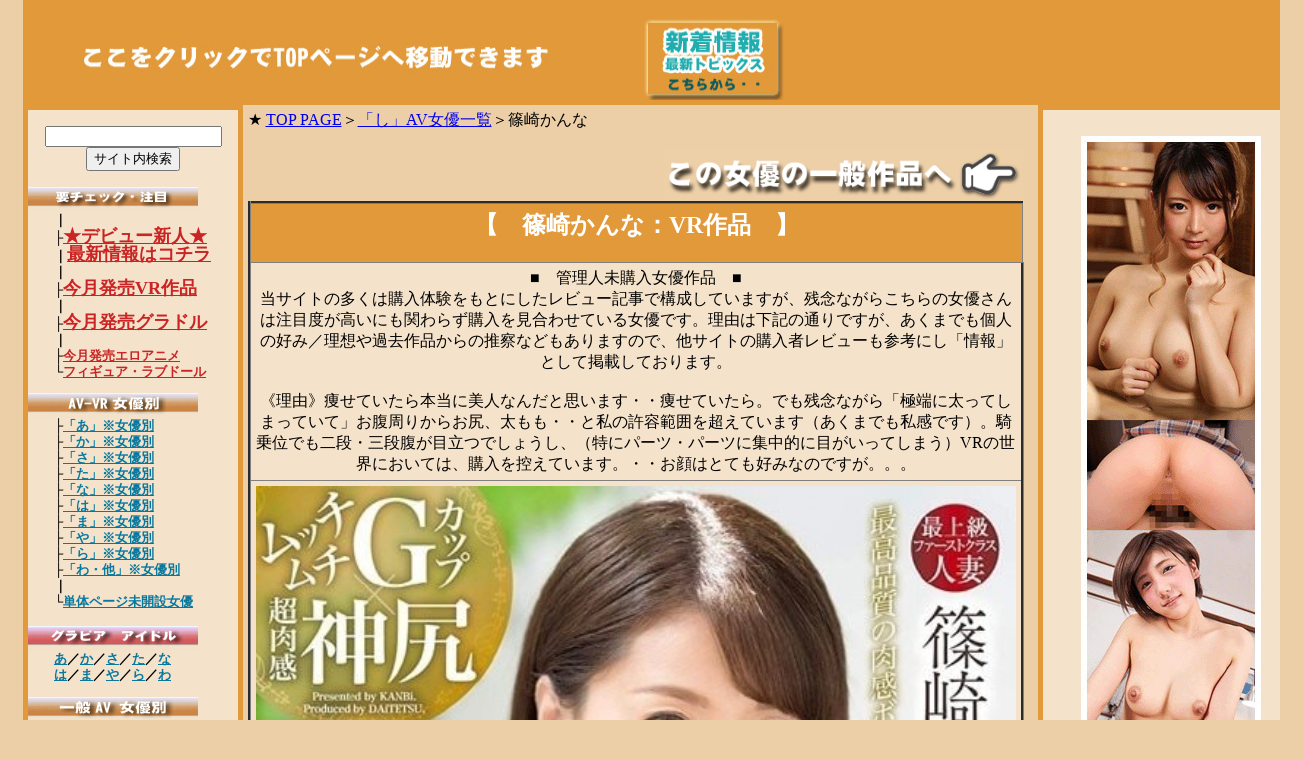

--- FILE ---
content_type: text/html
request_url: https://fanza-dmm-vr.com/vr/AV_VR_1005.html
body_size: 5534
content:
<html>
<head>
<link rel="stylesheet" href="mydesign.css" type="text/css">
<title>高画質VRで【篠崎かんな】とエッチしよう！購入前チェック（DMM）Fanza</title>
<META Name="keywords" Content="AV,VR,アダルト,人気,おすすめ,新人,篠崎かんな">

<meta http-equiv="Content-Type" content="text/html; charset=Shift_JIS">



<script>
  (function(i,s,o,g,r,a,m){i['GoogleAnalyticsObject']=r;i[r]=i[r]||function(){
  (i[r].q=i[r].q||[]).push(arguments)},i[r].l=1*new Date();a=s.createElement(o),
  m=s.getElementsByTagName(o)[0];a.async=1;a.src=g;m.parentNode.insertBefore(a,m)
  })(window,document,'script','//www.google-analytics.com/analytics.js','ga');

  ga('create', 'UA-51089990-1', 'travel-kyusyu.net');
  ga('send', 'pageview');

</script>
</head>


<body bgcolor="#EDCFA7" text="#000000">

<TABLE  width="100%" cellpadding="5" cellspacing="3" border="0">
<TR><TD Valign="top" colspan=4 bgcolor="#E29939"><iframe width="800" height="95" src="../title.html" scrolling="no" frameborder="0"><p>現在、インラインフレームでページを取り込んで表示しています。iframeをサポートするブラウザでアクセスして下さい。</p><p><a href="https://fanza-dmm-vr.com/" target="_blank">当ページTOPに直接アクセスする</a></p></iframe>
</TD></TR>
<TR>
<td Valign="top" bgcolor="#E29939"><iframe width="210" height="2000" src="index_AV_VR.html" scrolling="no" frameborder="0"><p>現在、インラインフレームでページを取り込んで表示しています。iframeをサポートするブラウザでアクセスして下さい。</p><p><a href="https://fanza-dmm-vr.com/" target="_blank">当ページTOPに直接アクセスする</a></p></iframe>
</TD><TD Valign="top><a href="../index.html" target="_top">★</a>
<a href="../index.html" target="_top">TOP PAGE</a>＞<a href="vrichiran_sa.html" target="_top">「し」AV女優一覧</a>＞篠崎かんな
<br><br>



<div align="right"><a href="../av/AV_sa_018.html"><img src="img/hand_ravhe.png" width="360" height="58" border="0"></a></div>

<TABLE  width="100%" cellpadding="5" cellspacing="3" border="3">
<TBODY>
<DIV align="center">

          <TR bgcolor="#E29939"><TD align="center"><h1><font Color="#FFFFFF">【　篠崎かんな：VR作品　】</font></h1></TD></TR>


          <TR><TD bgcolor="#F4E2CA" colspan=2 align="center">■　管理人未購入女優作品　■<br>当サイトの多くは購入体験をもとにしたレビュー記事で構成していますが、残念ながらこちらの女優さんは注目度が高いにも関わらず購入を見合わせている女優です。理由は下記の通りですが、あくまでも個人の好み／理想や過去作品からの推察などもありますので、他サイトの購入者レビューも参考にし「情報」として掲載しております。<br><br>《理由》痩せていたら本当に美人なんだと思います・・痩せていたら。でも残念ながら「極端に太ってしまっていて」お腹周りからお尻、太もも・・と私の許容範囲を超えています（あくまでも私感です）。騎乗位でも二段・三段腹が目立つでしょうし、（特にパーツ・パーツに集中的に目がいってしまう）VRの世界においては、購入を控えています。・・お顔はとても好みなのですが。。。</TD></TR>

          <TR><TD bgcolor="#F4E2CA" colspan=2 align="center"><img border="0" src="img/shinozaki_kanna_8039-001s.jpg" width="760"></TD></TR>

          <TR><TD bgcolor="#F4E2CA" colspan=2 align="center"><img border="0" src="img/shinozaki_kanna_8298-059.jpg" width="760"></TD></TR>

          <TR bgcolor="#F4E2CA"><TD>《身長／スリーサイズ／カップ》153ｃｍ／95-65-100ｃｍ／Ｇカップ<br>《生年月日》1993年8月15日</TD></TR>


          <TR><TD bgcolor="#DEBB8C">【VR】HQ 劇的超高画質 篠崎かんな エステ嬢かんなが魅せる！2 巨乳巨尻グラマラス肉感魅了！</TD></TR>
          <TR><TD bgcolor="#FFFFFF">【発売日】　2019年8月21日<br>【収録時間】　52分</TD></TR>
          <TR><TD bgcolor="#FFFFFF" align="center"><div style="margin:0;padding:5px;font-size:12px;word-break: break-all;"><a href="https://www.dmm.co.jp/digital/videoa/-/detail/=/cid=h_1127gopj00274/vrume-001" style="display:block;text-align:center;" target="_blank"><img src="https://pics.dmm.co.jp/digital/video/h_1127gopj00274/h_1127gopj00274ps.jpg" style="margin:0;padding:0;border:0;"><span style="display:block;margin:5px 0 0 0;padding:0;text-align:left;">【VR】HQ 劇的超高画質 篠崎かんな エステ嬢かんなが魅せる！2 巨乳巨尻グラマラス肉感魅了！</span></a><p style="margin:5px 0 0 0;padding:0;color:#8c8c8c;font-size:10px;">篠崎かんな</p><p style="margin:5px 0 0 0;padding:0;color:#c00;font-weight:bold;">980円~</p></div></TD></TR>
          <TR><TD bgcolor="#F4E2CA">（メーカー宣伝文）篠崎かんな嬢が魅せる！全身ヌルヌルオイルマッサージでサービス満点！フェラ口内発射抜きでも衰えないチ●ポを中出しで限界までデトックス！洗練された鼠径部マッサージで口内と手で施術する丹念かつ丁寧なリンパ刺激にはもうアナタも瞬殺！？巨乳巨尻にたっぷりシゴかれ精子もこれでもかとヌき取られてしまぅもぉぉう超快感エステ！</TD></TR>

          <TR><TD bgcolor="#DEBB8C">【VR】旦那には見せない。地味めな爆乳隣人妻と汗にまみれた大胆な夜 篠崎かんな</TD></TR>
          <TR><TD bgcolor="#FFFFFF">【発売日】　2019年8月19日<br>【収録時間】　69分</TD></TR>
          <TR><TD bgcolor="#FFFFFF" align="center"><div style="margin:0;padding:5px;font-size:12px;word-break: break-all;"><a href="https://www.dmm.co.jp/digital/videoa/-/detail/=/cid=h_1285bikmvr00109/vrume-001" style="display:block;text-align:center;" target="_blank"><img src="https://pics.dmm.co.jp/digital/video/h_1285bikmvr00109/h_1285bikmvr00109ps.jpg" style="margin:0;padding:0;border:0;"><span style="display:block;margin:5px 0 0 0;padding:0;text-align:left;">【VR】旦那には見せない。地味めな爆乳隣人妻と汗にまみれた大胆な夜 篠崎かんな</span></a><p style="margin:5px 0 0 0;padding:0;color:#8c8c8c;font-size:10px;">篠崎かんな</p><p style="margin:5px 0 0 0;padding:0;color:#c00;font-weight:bold;">980円~</p></div></TD></TR>
          <TR><TD bgcolor="#F4E2CA">（メーカー宣伝文）「お隣さん…もう止まらないの…」。神乳Gカップの淫乱フェロモンを纏った、地味めな隣人妻。見た目とは裏腹に、ねっとりと互いのカラダを貪り合う情熱的な性交。グッショリと人妻由来の体液を帯びた肉感ボディが、目の前で揺れ動く…。※当作品は【4K】【60fps】で撮影された超高画質仕様になります。</TD></TR>

          <TR><TD bgcolor="#DEBB8C">【VR】むっちむちの極エロの身体 篠崎さん 篠崎かんな</TD></TR>
          <TR><TD bgcolor="#FFFFFF">【発売日】　2019年8月14日<br>【収録時間】　70分</TD></TR>
          <TR><TD bgcolor="#FFFFFF" align="center"><div style="margin:0;padding:5px;font-size:12px;word-break: break-all;"><a href="https://www.dmm.co.jp/digital/videoa/-/detail/=/cid=84kmvr00670/vrume-001" style="display:block;text-align:center;" target="_blank"><img src="https://pics.dmm.co.jp/digital/video/84kmvr00670/84kmvr00670ps.jpg" style="margin:0;padding:0;border:0;"><span style="display:block;margin:5px 0 0 0;padding:0;text-align:left;">【VR】むっちむちの極エロの身体 篠崎さん 篠崎かんな</span></a><p style="margin:5px 0 0 0;padding:0;color:#8c8c8c;font-size:10px;">篠崎かんな</p><p style="margin:5px 0 0 0;padding:0;color:#c00;font-weight:bold;">980円~</p></div></TD></TR>
          <TR><TD bgcolor="#F4E2CA">（メーカー宣伝文）抱き心地が最高の豊満極エロボディーの篠崎さん。Gカップ放たれるスケベオーラに、妻がいない間をいいことにSEXし放題！！ハリのある爆乳が激しく揺れる度に股間は熱くなり、迫力の大きなお尻を目の前に猛烈ピストン。何度もやりたくなるやみつきの体に最初から最後までハメまくり！！</TD></TR>

          <TR><TD bgcolor="#DEBB8C">【VR】出張先の壁が薄?いホテルで声ガマン性交…でも同僚と生はマズくない？ 篠崎かんな</TD></TR>
          <TR><TD bgcolor="#FFFFFF">【発売日】　2019年7月19日<br>【収録時間】　47分</TD></TR>
          <TR><TD bgcolor="#FFFFFF" align="center"><div style="margin:0;padding:5px;font-size:12px;word-break: break-all;"><a href="https://www.dmm.co.jp/digital/videoa/-/detail/=/cid=2wpvr00180/vrume-001" style="display:block;text-align:center;" target="_blank"><img src="https://pics.dmm.co.jp/digital/video/2wpvr00180/2wpvr00180ps.jpg" style="margin:0;padding:0;border:0;"><span style="display:block;margin:5px 0 0 0;padding:0;text-align:left;">【VR】出張先の壁が薄?いホテルで声ガマン性交…でも同僚と生はマズくない？ 篠崎かんな</span></a><p style="margin:5px 0 0 0;padding:0;color:#8c8c8c;font-size:10px;">篠崎かんな</p><p style="margin:5px 0 0 0;padding:0;color:#c00;font-weight:bold;">980円~</p></div></TD></TR>
          <TR><TD bgcolor="#F4E2CA">（メーカー宣伝文）「今、AV見てたでしょッ！！」そう言いながらご立腹気味で部屋へ入ってきた、隣室へ泊っている、一緒に出張中の同僚・篠崎かんなだったが、テーブル上のビールを見た途端ゴキゲンになり、元気に「カンパーイッ！！」の発声…をするや否や、逆隣の部屋から‘ドーンッ！！’と怒りに満ちた、壁を叩く音が響く。「ヤッバ…このホテル、メチャメチャ壁薄いんだわ…」と言いながら、改めて小声で乾杯しながら夜は更けていく…。だいぶ酩酊気味のかんなは、会社に対する不満をブチまけながら深酒が進み、ついには泥酔してしまう。私の膝枕で眠る彼女をそっと見守ろうと思いつつも、視点は寝返りを打つ度に着崩れてはだけていく胸元に釘付けになってしまい、見るからに柔らかそうな乳房へ思わず手を伸ばしてしまいそうになり…つつも理性を働かせて思い止まる。触れるか触れないか…何度も躊躇している時に、引こうとする手を突然掴むかんな。「…もう、触ったら？じれったいよ…」と自ら私の手を谷間へ誘導し、乳房への愛撫を促し出すかんなの誘いにまんまと乗って乳揉みを始めると、ビクンッと反応し吐息を漏らし始める。理性のタガが外れた私は柔らかな肌触りを堪能しながら、白肌・乳輪へと指を食い込ませて何度も掴み、揉みしだくとすっかり紅潮した表情のかんな。興奮し怒張したチ●ポをかんなの手に握らせると「こんなビンビンのチ●ポで我慢汁垂らされたら、ムラムラしちゃうよぉ…」と一転して積極的な攻めモードに入るかんな。私の乳首を舐め弄り、更に硬度を増したペニスを嬉々として頬張って舌を絡めて昂らせた流れで豊かな乳房で挟み込み極上パイズリを披露する。「もう挿れちゃうから…」と私にまたがり対面座位で膣内へナマ肉棒を迎え入れ、激しいピストンで絶頂を貪りながら中出しへと至る…思わず声を押し殺す事も忘れて快楽を求めあう中、出張先で2人に芽生えた社内恋愛成就の生ハメ中出しSEX。</TD></TR>

          <TR><TD bgcolor="#DEBB8C">【VR】ハズレ無しデリヘル?理想的な肉感ボディ！神尻・神乳デリヘル嬢の超肉厚サービスにリピート確定！?篠崎かんな</TD></TR>
          <TR><TD bgcolor="#FFFFFF">【発売日】　2019年7月19日<br>【収録時間】　57分</TD></TR>
          <TR><TD bgcolor="#FFFFFF" align="center"><div style="margin:0;padding:5px;font-size:12px;word-break: break-all;"><a href="https://www.dmm.co.jp/digital/videoa/-/detail/=/cid=h_1116cafr00305/vrume-001" style="display:block;text-align:center;" target="_blank"><img src="https://pics.dmm.co.jp/digital/video/h_1116cafr00305/h_1116cafr00305ps.jpg" style="margin:0;padding:0;border:0;"><span style="display:block;margin:5px 0 0 0;padding:0;text-align:left;">【VR】ハズレ無しデリヘル?理想的な肉感ボディ！神尻・神乳デリヘル嬢の超肉厚サービスにリピート確定！?篠崎かんな</span></a><p style="margin:5px 0 0 0;padding:0;color:#8c8c8c;font-size:10px;">篠崎かんな</p><p style="margin:5px 0 0 0;padding:0;color:#c00;font-weight:bold;">780円~</p></div></TD></TR>
          <TR><TD bgcolor="#F4E2CA">（メーカー宣伝文）最近デリヘルにとてもお気に入りの子がいる。実りに実ったGカップ神乳、ぷるんとむっちりした神尻、どこをとっても完璧な肉感的ボディに至極のサービス。あの豊満なGカップに挟まれるパイズリに、吸い付くようなバキュームフェラ、ぷるんとしたむっちり桃尻が眼前に！会いたいと鬼リピしまくる俺にかんなちゃんのサービスもどんどん変態になっていく…。※こちらの作品はHQハイクオリティ版（高画質・60fpsの滑らかな動きを実現）対応、バイノーラル録音されています。</TD></TR>

</DIV></TBODY>
</TABLE><br><br><br><br>
<br><br><br>





<iframe width="100%" height="900" src="../xxx_ante.htm" scrolling="no" frameborder="0"><p>現在、インラインフレームでページを取り込んで表示しています。iframeをサポートするブラウザでアクセスして下さい。</p></iframe>
<br><br>

<TABLE  width="100%" cellpadding="5" cellspacing="3" border="3">
<TBODY>
<DIV align="center">
<TR bgcolor="#E29939" align="center"><TD colspan=2><h2><font Color="#FFFFFF">サイト管理人購入履歴からの詳細評価／情報</font></h2>
<img border="0" src="img/b50map.png" width="700" height="65" usemap="#a50">
<map name="a50">
<area shape="rect" coords="6,5,65,60" href="vrichiran_a.html"  target="_blank">
<area shape="rect" coords="75,5,135,60" href="vrichiran_ka.html"  target="_blank">
<area shape="rect" coords="143,5,205,60" href="vrichiran_sa.html"  target="_blank">
<area shape="rect" coords="213,5,273,60" href="vrichiran_ta.html"  target="_blank">
<area shape="rect" coords="287,5,344,60" href="vrichiran_na.html"  target="_blank">
<area shape="rect" coords="354,5,415,60" href="vrichiran_ha.html"  target="_blank">
<area shape="rect" coords="426,5,484,60" href="vrichiran_ma.html"  target="_blank">
<area shape="rect" coords="496,5,551,60" href="vrichiran_ya.html"  target="_blank">
<area shape="rect" coords="567,5,625,60" href="vrichiran_ra.html"  target="_blank">
<area shape="rect" coords="635,5,695,60" href="vrichiran_wa.html"  target="_blank">
</map>
</TD></TR>

          <TR><TD bgcolor="#E29939" align="center"><font Color="#FFFFFF" size="+1"><b>人気順</font></TD>
            <TD bgcolor="#FFFFFF" border="0"><div align="center"><ins class="dmm-widget-placement" data-id="fa3ecb986560dbd5a8d67a44c441acfd" style="background:transparent"></ins><script src="https://widget-view.dmm.co.jp/js/placement.js" class="dmm-widget-scripts" data-id="fa3ecb986560dbd5a8d67a44c441acfd"></script></div></TD></TR>

          <TR><TD bgcolor="#E29939" align="center"><font Color="#FFFFFF" size="+1"><b>アイドル</font></TD>
            <TD bgcolor="#FFFFFF" border="0" colspan=5><div align="center"><ins class="dmm-widget-placement" data-id="e3375fd788dcd9913d22e1a868d0db06" style="background:transparent"></ins><script src="https://widget-view.dmm.com/js/placement.js" class="dmm-widget-scripts" data-id="e3375fd788dcd9913d22e1a868d0db06"></script></div></TD></TR>

</DIV>
</TBODY>
</TABLE><br><br><br><br><br><br>

<TABLE  width="100%" cellpadding="5" cellspacing="3" border="0">
<TBODY>
<DIV align="center">
          <TR>
          <TD align="center"><a href="https://www.dmm.co.jp/rental/monthly/=/_jloff=1/vrume-001" target="_blank"><img src="https://pics.dmm.com/af/a_rent3/125_125.jpg" width="125" height="125" alt="アダルトDVDレンタル" border="0"></a></TD>
          <TD align="center"><a href="https://www.dmm.co.jp/live/chat/vrume-001" target="_blank"><img src="https://pics.dmm.com/af/chat7/125_125.jpg" width="125" height="125" alt="ライブチャットで恋愛体験！？" border="0"></a></TD>
          <TD align="center"><a href="https://www.dmm.co.jp/lp/game/litgearx/index001_html/=/navi=none/vrume-001" target="_blank"><img src="https://pics.dmm.com/af/a_olg041/125_125.jpg" width="125" height="125" alt="LitGear-X" border="0"></a></TD>
          <TD align="center"><a href="https://eikaiwa.dmm.com/vrume-001" target="_blank"><img src="https://pics.dmm.com/af/eikaiwa/125_125.jpg" width="125" height="125" alt="英会話" border="0"></a></TD>
          <TD align="center"><a href="https://www.dmm.com/mono/kaitori/vrume-001" target="_blank"><img src="https://pics.dmm.com/af/c_mono_kaitori/125_125.jpg" width="125" height="125" alt="DMM宅配買取" border="0"></a></TD>
          </TR>

</DIV></TBODY>
</TABLE>
<br><br>

</TD>
<TD>
<td Valign="top" bgcolor="#E29939"><iframe width="255" height="2000" src="AV_VR_side.html" scrolling="no" frameborder="0"><p>現在、インラインフレームでページを取り込んで表示しています。iframeをサポートするブラウザでアクセスして下さい。</p><p><a href="https://fanza-dmm-vr.com/" target="_blank">当ページTOPに直接アクセスする</a></p></iframe>
</TD></TR>
</TABLE>


<script defer src="https://static.cloudflareinsights.com/beacon.min.js/vcd15cbe7772f49c399c6a5babf22c1241717689176015" integrity="sha512-ZpsOmlRQV6y907TI0dKBHq9Md29nnaEIPlkf84rnaERnq6zvWvPUqr2ft8M1aS28oN72PdrCzSjY4U6VaAw1EQ==" data-cf-beacon='{"version":"2024.11.0","token":"b212efcf2bfe47e68c035f8557943c35","r":1,"server_timing":{"name":{"cfCacheStatus":true,"cfEdge":true,"cfExtPri":true,"cfL4":true,"cfOrigin":true,"cfSpeedBrain":true},"location_startswith":null}}' crossorigin="anonymous"></script>
</body>
</html>



--- FILE ---
content_type: text/html
request_url: https://fanza-dmm-vr.com/title.html
body_size: 285
content:
<html>

<head>

<title>失敗しないAV（VR）動画購入</title>
<meta name=”robots” content=”noindex,follow”>
<meta http-equiv="Content-Type" content="text/html; charset=Shift_JIS">

</head>



<body bgcolor="#E29939">



<img border="0" src="img/titlelogo.gif" width="750" height="90" usemap="#ttl">
<map name="ttl">
<area shape="rect" coords="5,5,599,89" href="index.html"  target="_blank">
<area shape="rect" coords="609,5,749,89" href="https://fanza-dmm-vr.com/topics/topics2026.html"  target="_blank">
</map>



<script defer src="https://static.cloudflareinsights.com/beacon.min.js/vcd15cbe7772f49c399c6a5babf22c1241717689176015" integrity="sha512-ZpsOmlRQV6y907TI0dKBHq9Md29nnaEIPlkf84rnaERnq6zvWvPUqr2ft8M1aS28oN72PdrCzSjY4U6VaAw1EQ==" data-cf-beacon='{"version":"2024.11.0","token":"b212efcf2bfe47e68c035f8557943c35","r":1,"server_timing":{"name":{"cfCacheStatus":true,"cfEdge":true,"cfExtPri":true,"cfL4":true,"cfOrigin":true,"cfSpeedBrain":true},"location_startswith":null}}' crossorigin="anonymous"></script>
</body>

</html>



--- FILE ---
content_type: text/html
request_url: https://fanza-dmm-vr.com/vr/index_AV_VR.html
body_size: 1686
content:
<html>
<head>
<link rel="stylesheet" href="mydesign.css" type="text/css">
<title>おすすめ！VR＿AV動画リスト</title>
<meta name=”robots” content=”noindex,follow”>

		<meta http-equiv="Content-Type" content="text/html; charset=Shift_JIS">
	</head>
<body text="#08789F" bgcolor="#F4E2CA" link="#08789F" vlink="#000000">

<br><div align="center">
<form action="https://www.google.com/search" method="get" target="_blank">
<input type="hidden" name="hl" value="ja">
<input type="hidden" name="as_sitesearch" value="https://fanza-dmm-vr.com/">
<input class="text" type="text" name="q" size="20" value="">
<input class="button" type="submit" value="サイト内検索">
</form>
</div>

<p><b><img src="img/mustcheck.gif" width="170" height="25" border="0">
<br>　　｜<br>
  　　├<b><a href="../check/newstar.htm" target="_top"><FONT Color="#CA2424" size="+1">★デビュー新人★</FONT></a></b><br>
  　　｜<b><a href="../check/newstar.htm" target="_top"><FONT Color="#CA2424" size="+1">最新情報はコチラ</FONT></a></b><br>　　｜<br>
  　　├<b><a href="../check-vr/vrstar.htm" target="_top"><FONT Color="#CA2424" size="+1">今月発売VR作品</FONT></a></b><br>　　｜<br>
  　　├<b><a href="../check-idol/vridolcheck.htm" target="_top"><FONT Color="#CA2424" size="+1">今月発売グラドル</FONT></a></b><br>　　｜<br>
  　　├<b><a href="../check-adultanime/neweroani.htm" target="_top"><FONT Color="#CA2424">今月発売エロアニメ</FONT></a></b><br>
  　　└<b><a href="../check-adultfigure/newfigure.htm" target="_top"><FONT Color="#CA2424">フィギュア・ラブドール</FONT></a></b>

<br>

<p><b><img src="img/AV_VRminitop.gif" width="170" height="25" border="0">
<br>
  　　├<b><a href="vrichiran_a.html" target="_top">「あ」※女優別</FONT></a></b><br>
  　　├<b><a href="vrichiran_ka.html" target="_top">「か」※女優別</FONT></a></b><br>
  　　├<b><a href="vrichiran_sa.html" target="_top">「さ」※女優別</FONT></a></b><br>
  　　├<b><a href="vrichiran_ta.html" target="_top">「た」※女優別</FONT></a></b><br>
  　　├<b><a href="vrichiran_na.html" target="_top">「な」※女優別</FONT></a></b><br>
  　　├<b><a href="vrichiran_ha.html" target="_top">「は」※女優別</FONT></a></b><br>
  　　├<b><a href="vrichiran_ma.html" target="_top">「ま」※女優別</FONT></a></b><br>
  　　├<b><a href="vrichiran_ya.html" target="_top">「や」※女優別</FONT></a></b><br>
  　　├<b><a href="vrichiran_ra.html" target="_top">「ら」※女優別</FONT></a></b><br>
  　　├<b><a href="vrichiran_wa.html" target="_top">「わ・他」※女優別</FONT></a></b><br>　　｜<br>
  　　└<b><a href="vrichiran_zzz.html" target="_top">単体ページ未開設女優</FONT></a></b>

<br><br>
<b><a href="../idol_vr/idolvr.html" target="_top"><img src="img/idolvr.gif" width="170" height="25" border="0"></a></b>
<br> 　　<a href="../idol_vr/idolichiran_a.html" target="_top">あ</a>／<a href="../idol_vr/idolichiran_ka.html" target="_top">か</a>／<a href="../idol_vr/idolichiran_sa.html" target="_top">さ</a>／<a href="../idol_vr/idolichiran_ta.html" target="_top">た</a>／<a href="../idol_vr/idolichiran_na.html" target="_top">な</a>
<br> 　　<a href="../idol_vr/idolichiran_ha.html" target="_top">は</a>／<a href="../idol_vr/idolichiran_ma.html" target="_top">ま</a>／<a href="../idol_vr/idolichiran_ya.html" target="_top">や</a>／<a href="../idol_vr/idolichiran_ra.html" target="_top">ら</a>／<a href="../idol_vr/idolichiran_wa.html" target="_top">わ</a>

<br>

<p><b><img src="img/AV_minitop.gif" width="170" height="25" border="0">
<br>
  　　├<b><a href="../av/avichiran_a.html" target="_top">「あ」※女優別</FONT></a></b><br>
  　　├<b><a href="../av/avichiran_ka.html" target="_top">「か」※女優別</FONT></a></b><br>
  　　├<b><a href="../av/avichiran_sa.html" target="_top">「さ」※女優別</FONT></a></b><br>
  　　├<b><a href="../av/avichiran_ta.html" target="_top">「た」※女優別</FONT></a></b><br>
  　　├<b><a href="../av/avichiran_na.html" target="_top">「な」※女優別</FONT></a></b><br>
  　　├<b><a href="../av/avichiran_ha.html" target="_top">「は」※女優別</FONT></a></b><br>
  　　├<b><a href="../av/avichiran_ma.html" target="_top">「ま」※女優別</FONT></a></b><br>
  　　├<b><a href="../av/avichiran_ya.html" target="_top">「や」※女優別</FONT></a></b><br>
  　　├<b><a href="../av/avichiran_ra.html" target="_top">「ら」※女優別</FONT></a></b><br>
  　　├<b><a href="../av/avichiran_wa.html" target="_top">「わ」／他・特集</FONT></a></b><br>　　｜<br>
  　　├<b><a href="https://fanza-dmm-vr.com/avacttopran.html" target="_top">■厳選■ヌケる女優</FONT></a></b><br>
  　　├<b><a href="https://fanza-dmm-vr.com/avacttopranold.html" target="_top">■厳選■懐かしの女優</FONT></a></b><br>
  　　├<b><a href="https://fanza-dmm-vr.com/av/avichiran_z-remaster.html" target="_top">女優別AIリマスター版</FONT></a></b><br>　　｜<br>
  　　├<b><a href="https://fanza-dmm-vr.com/avactsyomo.html" target="_top">有名女優/初脱ぎシーン</FONT></a></b><br>
  　　├<b><a href="https://fanza-dmm-vr.com/av2/AV_gen_siotai.html" target="_top">塩対応の小娘</FONT></a></b><br>
  　　├<b><a href="https://fanza-dmm-vr.com/av2/AV_gen_osact.html" target="_top">日本人好みの白人女性</FONT></a></b><br>
  　　├<b><a href="../av/avichiran_zzz.html" target="_top">女優名不明厳選作品</FONT></a></b><br>
  　　├<b><a href="../av/dojinaniav.html" target="_top">同人アニメ実写化作品</FONT></a></b><br>
  　　├<b><a href="../maturewoman/AV_maturewoman.html" target="_top">熟女・人妻メーカー</FONT></a></b><br>
  　　└<b><a href="../av/avichiran_z-AI.html" target="_top">AI美女/リアル女優</FONT></a></b>

<br>

<p><b><img src="img/seriesgen.gif" width="170" height="25" border="0">
<br>
  　　├<b><a href="https://fanza-dmm-vr.com/av/AV_gen_netde.html" target="_top">ネットでAV応募</FONT></a></b><br>
  　　├<b><a href="https://fanza-dmm-vr.com/av/AV_gen_majinan.html" target="_top">マジ軟派、初撮</FONT></a></b><br>
  　　├<b><a href="https://fanza-dmm-vr.com/av/AV_gen_lugj.html" target="_top">ラグジュTV</FONT></a></b><br>
  　　├<b><a href="https://fanza-dmm-vr.com/av/AV_gen_bosyu.html" target="_top">募集ちゃん</FONT></a></b><br>
  　　├<b><a href="https://fanza-dmm-vr.com/av/AV_gen_mwife.html" target="_top">舞ワイフ</FONT></a></b><br>
  　　├<b><a href="https://fanza-dmm-vr.com/av/AV_gen_siroav.html" target="_top">素人AV体験撮影</FONT></a></b><br>
  　　└<b><a href="https://fanza-dmm-vr.com/av/AV_gen_seretc.html" target="_top">その他シリーズ</FONT></a></b>
<br><br>

<p><b><a href="../dojin/dojin.html" target="_top"><img src="img/dojinmini.gif" width="170" height="25" border="0"></a></b>
<br>
<b><a href="../densyo/densyo.html" target="_top"><img src="img/densyomini.gif" width="170" height="25" border="0"></a></b>
<br>
<b><a href="../etc/pcgame.html" target="_top"><img src="img/pcgame.gif" width="170" height="25" border="0"></a></b>
<br>
<b><a href="../etc/idolphoto.html" target="_top"><img src="img/idolphoto.gif" width="170" height="25" border="0"></a></b>
<br>
<b><a href="../etc/reav.html" target="_top"><img src="img/renav.gif" width="170" height="25" border="0"></a></b>
<br>
<b><a href="../topsailav.html" target="_top"><img src="img/bestbuy.gif" width="170" height="25" border="0"></a></b>
<br>
<b><a href="../slink.html" target="_top"><img src="img/solink.gif" width="170" height="35" border="0"></a></b>
<br>
<br><b><a href="../Adultgoods/Adultgoods.html" target="_top"><img src="img/Adultgoods.gif" width="170" height="40" border="0"></a></b>
</p>


<p><b><a href="../index.html" target="_top"><img src="img/top.gif" width="170" height="24" border="0" alt="トップへ"></a></b></p>



<br><br><br><br>
<div align="center">
<FONT Color="#CA2424" size="-1"><b>グラドル</b>／アニメ／映画など<br>
視聴・購入できる新サービス</FONT>
<ins class="widget-banner"></ins><script class="widget-banner-script" src="https://widget-view.dmm.com/js/banner_placement.js?affiliate_id=vrume-001&banner_id=878_200_200"></script>
</div>


<script defer src="https://static.cloudflareinsights.com/beacon.min.js/vcd15cbe7772f49c399c6a5babf22c1241717689176015" integrity="sha512-ZpsOmlRQV6y907TI0dKBHq9Md29nnaEIPlkf84rnaERnq6zvWvPUqr2ft8M1aS28oN72PdrCzSjY4U6VaAw1EQ==" data-cf-beacon='{"version":"2024.11.0","token":"b212efcf2bfe47e68c035f8557943c35","r":1,"server_timing":{"name":{"cfCacheStatus":true,"cfEdge":true,"cfExtPri":true,"cfL4":true,"cfOrigin":true,"cfSpeedBrain":true},"location_startswith":null}}' crossorigin="anonymous"></script>
</body>
</html>

--- FILE ---
content_type: text/html
request_url: https://fanza-dmm-vr.com/xxx_ante.htm
body_size: 1175
content:
<html>
<head>
<link rel="stylesheet" href="mydesign.css" type="text/css">
<title>おすすめアダルト</title>
<meta http-equiv="Content-Type" content="text/html; charset=Shift_JIS">
</head>

<body bgcolor="#EDCFA7" text="#000000" link="#00AFD5" vlink="#007880">


<DIV align="center">
<TABLE  width="760" height="520" cellpadding="2" cellspacing="5" border="4" bordercolor="#D74E33" bgcolor="#D74E33"><TBODY>

          <TR><TD bgcolor="#D74E33" align="center" colspan=4><FONT size="+2" color="#FFFFFF"><strong>今、最も旬な「大注目」のAV女優</strong></FONT></a></TD></TR>

          <TR>
          <TD bgcolor="#F4E2CA" align="center"><a href="av2/AV_a_445.html" target="_blank"><img border="0" src="img/GoFmomolkj99.gif" width="177" height="100"></a></TD>
          <TD bgcolor="#F4E2CA" align="center"><a href="av2/AV_ya_411.html" target="_blank"><img border="0" src="img/kanohayuu775.gif" width="177" height="100"></a></TD>
          <TD bgcolor="#F4E2CA" align="center"><a href="av2/AV_ma_425.html" target="_blank"><img border="0" src="img/cap_e_1_gnmin.gif" width="177" height="100"></a></TD>
          <TD bgcolor="#F4E2CA" align="center"><a href="av2/AV_ma_420.html" target="_blank"><img border="0" src="img/sanamashiromint.gif" width="177" height="100"></a></TD>
          </TR><TR>
          <TD bgcolor="#F4E2CA" align="center"><a href="av2/AV_ka_417.html" target="_blank"><img border="0" src="img/fumikkakashimint.gif" width="177" height="100"></a></TD>
          <TD bgcolor="#F4E2CA" align="center"><a href="av2/AV_ma_416.html" target="_blank"><img border="0" src="img/ruim00333mhb.gif" width="177" height="100"></a></TD>
          <TD bgcolor="#F4E2CA" align="center"><a href="av2/AV_a_431.html" target="_blank"><img border="0" src="img/1start00323jp20.gif" width="177" height="100"></a></TD>
          <TD bgcolor="#F4E2CA" align="center"><a href="av2/AV_sa_416.html" target="_blank"><img border="0" src="img/sone00111mhb.gif" width="177" height="100"></a></TD>
          </TR><TR>
          <TD bgcolor="#F4E2CA" align="center"><a href="av2/AV_ha_410.html" target="_blank"><img border="0" src="img/FNS40031220.gif" width="177" height="100"></a></TD>
          <TD bgcolor="#F4E2CA" align="center"><a href="av/AV_ka_302.html" target="_blank"><img border="0" src="img/hanakurakiante.gif" width="177" height="100"></a></TD>
          <TD bgcolor="#F4E2CA" align="center"><a href="av2/AV_a_417.html" target="_blank"><img border="0" src="img/sone00222mhb.gif" width="177" height="100"></a></TD>
          <TD bgcolor="#F4E2CA" align="center"><a href="av/AV_ya_238-000.html" target="_blank"><img border="0" src="img/riayutsuki.gif" width="177" height="100"></a></TD>
          </TR><TR>
          <TD bgcolor="#F4E2CA" align="center"><a href="av/AV_sa_257-000.html" target="_blank"><img border="0" src="img/rteikamiki.gif" width="177" height="100"></a></TD>
          <TD bgcolor="#F4E2CA" align="center"><a href="av/AV_ha_263-000.html" target="_blank"><img border="0" src="img/rikochanhoshi.gif" width="177" height="100"></a></TD>
          <TD bgcolor="#F4E2CA" align="center"><a href="av/AV_ma_247-000.html" target="_blank"><img border="0" src="img/antelink005.gif" width="177" height="100"></a></TD>
          <TD bgcolor="#F4E2CA" align="center"><a href="av/AV_sa_248-000.html" target="_blank"><img border="0" src="img/antelink003.gif" width="177" height="100"></a></TD>
          </TR>

          <TR><TD bgcolor="#F4E2CA" align="center" colspan=4><a href="etc/pcgame.html" target="_blank"><b>実映像よりエロい！　アダルトＰＣゲーム　はコチラ</b></a></TD></TR>


<br><br>
</TBODY></TABLE></DIV>
<br><br><DIV align="center"><TABLE  width="760" cellpadding="5" cellspacing="3" border="3"><TBODY>
          <TR bgcolor="#000000"><TD align="center"><a href="DMM×DAZN.html" target="_blank"><img border="0" src="img/dmmdazn-468_60.jpg" width="468" height="60"></a></TD></TR>
</TBODY></TABLE></DIV>
<br><br>


<DIV align="center">
<TABLE  width="760" cellpadding="2" cellspacing="5" border="0"><TBODY>
          <TR><TD align="center">
<img border="0" src="https://fanza-dmm-vr.com/img/adultpcgamebanner-2.jpg" width="754" height="161" usemap="#anote01">
<map name="anote01">
<area shape="rect" coords="5,5,223,153" href="https://fanza-dmm-vr.com/check/newstar.htm"  target="_blank">
<area shape="rect" coords="274,5,481,153" href="https://fanza-dmm-vr.com/check-vr/vrstar.htm"  target="_blank">
<area shape="rect" coords="532,5,746,153" href="https://fanza-dmm-vr.com/idol_vr/idolvr.html"  target="_blank">
</map>
</TD></TR>
</TBODY></TABLE></DIV>


<script defer src="https://static.cloudflareinsights.com/beacon.min.js/vcd15cbe7772f49c399c6a5babf22c1241717689176015" integrity="sha512-ZpsOmlRQV6y907TI0dKBHq9Md29nnaEIPlkf84rnaERnq6zvWvPUqr2ft8M1aS28oN72PdrCzSjY4U6VaAw1EQ==" data-cf-beacon='{"version":"2024.11.0","token":"b212efcf2bfe47e68c035f8557943c35","r":1,"server_timing":{"name":{"cfCacheStatus":true,"cfEdge":true,"cfExtPri":true,"cfL4":true,"cfOrigin":true,"cfSpeedBrain":true},"location_startswith":null}}' crossorigin="anonymous"></script>
</body>
</html>



--- FILE ---
content_type: text/html
request_url: https://fanza-dmm-vr.com/vr/AV_VR_side.html
body_size: 1301
content:
<html>
<head>
<title>AVおすすめVRサイド広告</title>
<meta http-equiv="Content-Type" content="text/html; charset=Shift_JIS">
</head>

<body bgcolor="#F4E2CA" text="#000000">

<br><div align="center">
<a href="newsailvr.html" target="_blank"><img src="../img/wigetgovranime.gif" width="180" height="600" border="0"></A>
<br>


<div align="center">
<br><div align="center">**********************</div>

<div align="left">
<FONT size="-1">
【購入時のチェックポイント】<br>VR作品は一般的なAV作品と違ってサンプルで確認して購入したとしても“失敗した”と思えることが少なくありません。それはPCやスマホで見る映像と実際にゴーグルをつけて見る映像とでは「画質」「色合い」「サイズ・ポジション」などに大きな差があるためで、リアルな感じがなく没入感が得られない作品が残念ながら多く存在するためです。<br>そこで購入時に大切なことは数多くの“購入者”のレビューを参考にすることが重要ですが、購入された方の中でも満足度に差があるため「ヘビーユーザー」クラスの正確な記事を参考にされることをお勧めします。
</FONT></div>


<br>****************<br>

<a href="../check-adultanime/neweroani.htm" target="_blank"><img src="img/kuchibiru-029.jpg" width="180" height="242" alt="エロアニメ" border="0"></A>

<a href="../check-adultfigure/newfigure.htm" target="_blank"><img src="img/ae4af412.jpg" width="180" height="255" alt="アダルトフィギュア" border="0"></A>

<br>

<br>****************<br><br>

<DIV align="center">
<b>～　FANZA一覧ページ　～</b>
<div align="center"> 
<TABLE  width="100%" cellpadding="3" cellspacing="3" border="0">
          <TR bgcolor="#ff1010"><TD align="center"><b><a href="https://al.dmm.co.jp/?lurl=https%3A%2F%2Fwww.dmm.co.jp%2Fdigital%2Fvideoa%2F-%2Flist%2F%3D%2Farticle%3Dkeyword%2Fid%3D6793%2Fsort%3Dranking%2F&af_id=vrume-001&ch=link_tool&ch_id=text" rel="nofollow" target="_blank"><font Color="#FFFFFF" size="4">【 　V　R 　】人気一覧</font></A></b></TD></TR></TABLE><br>
<TABLE  width="100%" cellpadding="3" cellspacing="3" border="0">
          <TR bgcolor="#ff1010"><TD align="center"><b><a href="https://al.dmm.co.jp/?lurl=https%3A%2F%2Fwww.dmm.co.jp%2Fdigital%2Fvideoa%2F-%2Flist%2F%3D%2Fdevice%3Dvideo%2Flimit%3D120%2Fsort%3Dranking%2F&af_id=vrume-001&ch=link_tool&ch_id=text" rel="nofollow" target="_blank"><font Color="#FFFFFF" size="4">【　 A　V 　】人気一覧</font></A></b></TD></TR></TABLE><br>
<TABLE  width="100%" cellpadding="3" cellspacing="3" border="0"> 
          <TR bgcolor="#ff1010"><TD align="center"><b><a href="https://al.dmm.co.jp/?lurl=https%3A%2F%2Fwww.dmm.co.jp%2Fdigital%2Fanime%2F-%2Flist%2F%3D%2Fsort%3Dranking%2F&af_id=vrume-001&ch=link_tool&ch_id=text" rel="nofollow" target="_blank"><font Color="#FFFFFF" size="4">【エロアニメ】人気一覧</font></A></b></TD></TR></TABLE><br>
<TABLE  width="100%" cellpadding="3" cellspacing="3" border="0">
          <TR bgcolor="#ff1010"><TD align="center"><b><a href="https://al.dmm.com/?lurl=https%3A%2F%2Fwww.dmm.com%2Fdigital%2Fidol%2F-%2Flist%2F%3D%2Farticle%3Dkeyword%2Fid%3D6014%2F&af_id=vrume-001&ch=link_tool&ch_id=text" rel="nofollow" target="_blank"><font Color="#FFFFFF" size="4">【 グラドル 】人気一覧</font></A></b></TD></TR></TABLE><br>
<TABLE  width="100%" cellpadding="3" cellspacing="3" border="0">
          <TR bgcolor="#ff1010"><TD align="center"><b><a href="https://al.dmm.co.jp/?lurl=https%3A%2F%2Fwww.dmm.co.jp%2Fdc%2Fdoujin%2F&af_id=vrume-001&ch=link_tool&ch_id=text" rel="nofollow" target="_blank"><font Color="#FFFFFF" size="4">【　同　人　】人気一覧</font></A></b></TD></TR></TABLE><br>
<TABLE  width="100%" cellpadding="3" cellspacing="3" border="0">
          <TR bgcolor="#ff1010"><TD align="center"><b><a href="https://al.dmm.co.jp/?lurl=https%3A%2F%2Fdlsoft.dmm.co.jp%2Flist%2Fsort%3Dranking%2F&af_id=vrume-001&ch=link_tool&ch_id=text" rel="nofollow" target="_blank"><font Color="#FFFFFF" size="4">【 PCゲーム 】人気一覧</font></A></b></TD></TR></TABLE><br>
</div></DIV>

<script defer src="https://static.cloudflareinsights.com/beacon.min.js/vcd15cbe7772f49c399c6a5babf22c1241717689176015" integrity="sha512-ZpsOmlRQV6y907TI0dKBHq9Md29nnaEIPlkf84rnaERnq6zvWvPUqr2ft8M1aS28oN72PdrCzSjY4U6VaAw1EQ==" data-cf-beacon='{"version":"2024.11.0","token":"b212efcf2bfe47e68c035f8557943c35","r":1,"server_timing":{"name":{"cfCacheStatus":true,"cfEdge":true,"cfExtPri":true,"cfL4":true,"cfOrigin":true,"cfSpeedBrain":true},"location_startswith":null}}' crossorigin="anonymous"></script>
</body>
</html>



--- FILE ---
content_type: text/css
request_url: https://fanza-dmm-vr.com/vr/mydesign.css
body_size: -121
content:


h1 { color:#297EAF; font-size:18pt; text-align: center;}
h2 { color:#13A4BE; font-size:16pt;}
h3 { color:#0D889E; font-size:10pt;}
h4 { color:#4489A2; font-size:8pt;}
p { color:#000000; font-size:10pt;}
span.sample1 {font-size: 12px; }



body { line-height: 1em; }


body{
max-width: 1235px;
margin: auto;
}


table{
  border-collapse:collapse;
}



td img {
    height: auto;
}






--- FILE ---
content_type: text/css
request_url: https://fanza-dmm-vr.com/vr/mydesign.css
body_size: -213
content:


h1 { color:#297EAF; font-size:18pt; text-align: center;}
h2 { color:#13A4BE; font-size:16pt;}
h3 { color:#0D889E; font-size:10pt;}
h4 { color:#4489A2; font-size:8pt;}
p { color:#000000; font-size:10pt;}
span.sample1 {font-size: 12px; }



body { line-height: 1em; }


body{
max-width: 1235px;
margin: auto;
}


table{
  border-collapse:collapse;
}



td img {
    height: auto;
}






--- FILE ---
content_type: text/css
request_url: https://fanza-dmm-vr.com/mydesign.css
body_size: -146
content:
h1 { color:#297EAF; font-size:18pt; text-align: center;}
h2 { color:#13A4BE; font-size:16pt;}
h3 { color:#0D889E; font-size:10pt;}
h4 { color:#4489A2; font-size:8pt;}
p { color:#000000; font-size:10pt;}
span.sample1 {font-size: 12px; }

body { line-height: 1em; }


body{
max-width: 1235px;
margin: auto;
}


table{
  border-collapse:collapse;
}